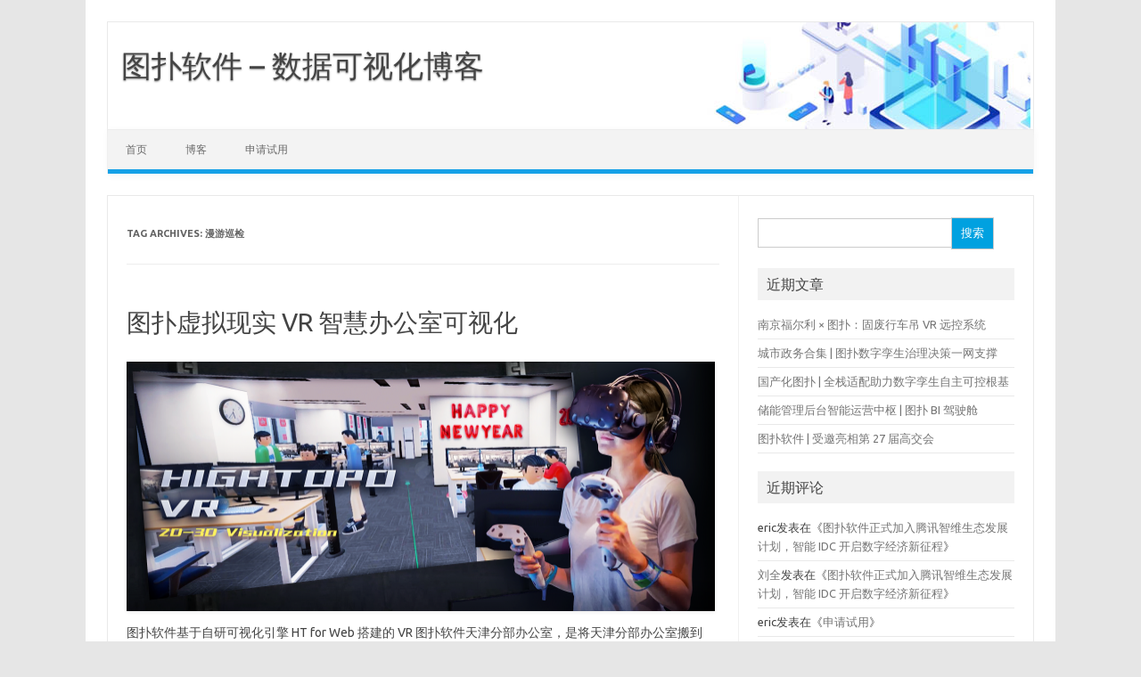

--- FILE ---
content_type: text/html; charset=UTF-8
request_url: https://www.hightopo.com/blog/tag/%E6%BC%AB%E6%B8%B8%E5%B7%A1%E6%A3%80
body_size: 7925
content:
<!DOCTYPE html>
<!--[if IE 7]>
<html class="ie ie7" lang="zh-CN">
<![endif]-->
<!--[if IE 8]>
<html class="ie ie8" lang="zh-CN">
<![endif]-->
<!--[if !(IE 7) | !(IE 8)  ]><!-->
<html lang="zh-CN">
<!--<![endif]-->
<head>
<meta charset="UTF-8" />
<meta name="viewport" content="width=device-width" />
<title>漫游巡检 | 图扑软件 - 数据可视化博客</title>
<link rel="profile" href="http://gmpg.org/xfn/11" />
<link rel="pingback" href="https://www.hightopo.com/blog/xmlrpc.php" />
<!--[if lt IE 9]>
<script src="https://www.hightopo.com/blog/wp-content/themes/iconic-one/js/html5.js" type="text/javascript"></script>
<![endif]-->
<meta name='robots' content='max-image-preview:large' />
<link rel='dns-prefetch' href='//www.hightopo.com' />
<link rel='dns-prefetch' href='//fonts.googleapis.com' />
<link rel='dns-prefetch' href='//s.w.org' />
<link rel="alternate" type="application/rss+xml" title="图扑软件 - 数据可视化博客 &raquo; Feed" href="https://www.hightopo.com/blog/feed" />
<link rel="alternate" type="application/rss+xml" title="图扑软件 - 数据可视化博客 &raquo; 评论Feed" href="https://www.hightopo.com/blog/comments/feed" />
<link rel="alternate" type="application/rss+xml" title="图扑软件 - 数据可视化博客 &raquo; 漫游巡检标签Feed" href="https://www.hightopo.com/blog/tag/%e6%bc%ab%e6%b8%b8%e5%b7%a1%e6%a3%80/feed" />
<script type="text/javascript">
window._wpemojiSettings = {"baseUrl":"https:\/\/s.w.org\/images\/core\/emoji\/13.1.0\/72x72\/","ext":".png","svgUrl":"https:\/\/s.w.org\/images\/core\/emoji\/13.1.0\/svg\/","svgExt":".svg","source":{"concatemoji":"https:\/\/www.hightopo.com\/blog\/wp-includes\/js\/wp-emoji-release.min.js?ver=5.9.12"}};
/*! This file is auto-generated */
!function(e,a,t){var n,r,o,i=a.createElement("canvas"),p=i.getContext&&i.getContext("2d");function s(e,t){var a=String.fromCharCode;p.clearRect(0,0,i.width,i.height),p.fillText(a.apply(this,e),0,0);e=i.toDataURL();return p.clearRect(0,0,i.width,i.height),p.fillText(a.apply(this,t),0,0),e===i.toDataURL()}function c(e){var t=a.createElement("script");t.src=e,t.defer=t.type="text/javascript",a.getElementsByTagName("head")[0].appendChild(t)}for(o=Array("flag","emoji"),t.supports={everything:!0,everythingExceptFlag:!0},r=0;r<o.length;r++)t.supports[o[r]]=function(e){if(!p||!p.fillText)return!1;switch(p.textBaseline="top",p.font="600 32px Arial",e){case"flag":return s([127987,65039,8205,9895,65039],[127987,65039,8203,9895,65039])?!1:!s([55356,56826,55356,56819],[55356,56826,8203,55356,56819])&&!s([55356,57332,56128,56423,56128,56418,56128,56421,56128,56430,56128,56423,56128,56447],[55356,57332,8203,56128,56423,8203,56128,56418,8203,56128,56421,8203,56128,56430,8203,56128,56423,8203,56128,56447]);case"emoji":return!s([10084,65039,8205,55357,56613],[10084,65039,8203,55357,56613])}return!1}(o[r]),t.supports.everything=t.supports.everything&&t.supports[o[r]],"flag"!==o[r]&&(t.supports.everythingExceptFlag=t.supports.everythingExceptFlag&&t.supports[o[r]]);t.supports.everythingExceptFlag=t.supports.everythingExceptFlag&&!t.supports.flag,t.DOMReady=!1,t.readyCallback=function(){t.DOMReady=!0},t.supports.everything||(n=function(){t.readyCallback()},a.addEventListener?(a.addEventListener("DOMContentLoaded",n,!1),e.addEventListener("load",n,!1)):(e.attachEvent("onload",n),a.attachEvent("onreadystatechange",function(){"complete"===a.readyState&&t.readyCallback()})),(n=t.source||{}).concatemoji?c(n.concatemoji):n.wpemoji&&n.twemoji&&(c(n.twemoji),c(n.wpemoji)))}(window,document,window._wpemojiSettings);
</script>
<style type="text/css">
img.wp-smiley,
img.emoji {
	display: inline !important;
	border: none !important;
	box-shadow: none !important;
	height: 1em !important;
	width: 1em !important;
	margin: 0 0.07em !important;
	vertical-align: -0.1em !important;
	background: none !important;
	padding: 0 !important;
}
</style>
	<link rel='stylesheet' id='wp-block-library-css'  href='https://www.hightopo.com/blog/wp-includes/css/dist/block-library/style.min.css?ver=5.9.12' type='text/css' media='all' />
<style id='global-styles-inline-css' type='text/css'>
body{--wp--preset--color--black: #000000;--wp--preset--color--cyan-bluish-gray: #abb8c3;--wp--preset--color--white: #ffffff;--wp--preset--color--pale-pink: #f78da7;--wp--preset--color--vivid-red: #cf2e2e;--wp--preset--color--luminous-vivid-orange: #ff6900;--wp--preset--color--luminous-vivid-amber: #fcb900;--wp--preset--color--light-green-cyan: #7bdcb5;--wp--preset--color--vivid-green-cyan: #00d084;--wp--preset--color--pale-cyan-blue: #8ed1fc;--wp--preset--color--vivid-cyan-blue: #0693e3;--wp--preset--color--vivid-purple: #9b51e0;--wp--preset--gradient--vivid-cyan-blue-to-vivid-purple: linear-gradient(135deg,rgba(6,147,227,1) 0%,rgb(155,81,224) 100%);--wp--preset--gradient--light-green-cyan-to-vivid-green-cyan: linear-gradient(135deg,rgb(122,220,180) 0%,rgb(0,208,130) 100%);--wp--preset--gradient--luminous-vivid-amber-to-luminous-vivid-orange: linear-gradient(135deg,rgba(252,185,0,1) 0%,rgba(255,105,0,1) 100%);--wp--preset--gradient--luminous-vivid-orange-to-vivid-red: linear-gradient(135deg,rgba(255,105,0,1) 0%,rgb(207,46,46) 100%);--wp--preset--gradient--very-light-gray-to-cyan-bluish-gray: linear-gradient(135deg,rgb(238,238,238) 0%,rgb(169,184,195) 100%);--wp--preset--gradient--cool-to-warm-spectrum: linear-gradient(135deg,rgb(74,234,220) 0%,rgb(151,120,209) 20%,rgb(207,42,186) 40%,rgb(238,44,130) 60%,rgb(251,105,98) 80%,rgb(254,248,76) 100%);--wp--preset--gradient--blush-light-purple: linear-gradient(135deg,rgb(255,206,236) 0%,rgb(152,150,240) 100%);--wp--preset--gradient--blush-bordeaux: linear-gradient(135deg,rgb(254,205,165) 0%,rgb(254,45,45) 50%,rgb(107,0,62) 100%);--wp--preset--gradient--luminous-dusk: linear-gradient(135deg,rgb(255,203,112) 0%,rgb(199,81,192) 50%,rgb(65,88,208) 100%);--wp--preset--gradient--pale-ocean: linear-gradient(135deg,rgb(255,245,203) 0%,rgb(182,227,212) 50%,rgb(51,167,181) 100%);--wp--preset--gradient--electric-grass: linear-gradient(135deg,rgb(202,248,128) 0%,rgb(113,206,126) 100%);--wp--preset--gradient--midnight: linear-gradient(135deg,rgb(2,3,129) 0%,rgb(40,116,252) 100%);--wp--preset--duotone--dark-grayscale: url('#wp-duotone-dark-grayscale');--wp--preset--duotone--grayscale: url('#wp-duotone-grayscale');--wp--preset--duotone--purple-yellow: url('#wp-duotone-purple-yellow');--wp--preset--duotone--blue-red: url('#wp-duotone-blue-red');--wp--preset--duotone--midnight: url('#wp-duotone-midnight');--wp--preset--duotone--magenta-yellow: url('#wp-duotone-magenta-yellow');--wp--preset--duotone--purple-green: url('#wp-duotone-purple-green');--wp--preset--duotone--blue-orange: url('#wp-duotone-blue-orange');--wp--preset--font-size--small: 13px;--wp--preset--font-size--medium: 20px;--wp--preset--font-size--large: 36px;--wp--preset--font-size--x-large: 42px;}.has-black-color{color: var(--wp--preset--color--black) !important;}.has-cyan-bluish-gray-color{color: var(--wp--preset--color--cyan-bluish-gray) !important;}.has-white-color{color: var(--wp--preset--color--white) !important;}.has-pale-pink-color{color: var(--wp--preset--color--pale-pink) !important;}.has-vivid-red-color{color: var(--wp--preset--color--vivid-red) !important;}.has-luminous-vivid-orange-color{color: var(--wp--preset--color--luminous-vivid-orange) !important;}.has-luminous-vivid-amber-color{color: var(--wp--preset--color--luminous-vivid-amber) !important;}.has-light-green-cyan-color{color: var(--wp--preset--color--light-green-cyan) !important;}.has-vivid-green-cyan-color{color: var(--wp--preset--color--vivid-green-cyan) !important;}.has-pale-cyan-blue-color{color: var(--wp--preset--color--pale-cyan-blue) !important;}.has-vivid-cyan-blue-color{color: var(--wp--preset--color--vivid-cyan-blue) !important;}.has-vivid-purple-color{color: var(--wp--preset--color--vivid-purple) !important;}.has-black-background-color{background-color: var(--wp--preset--color--black) !important;}.has-cyan-bluish-gray-background-color{background-color: var(--wp--preset--color--cyan-bluish-gray) !important;}.has-white-background-color{background-color: var(--wp--preset--color--white) !important;}.has-pale-pink-background-color{background-color: var(--wp--preset--color--pale-pink) !important;}.has-vivid-red-background-color{background-color: var(--wp--preset--color--vivid-red) !important;}.has-luminous-vivid-orange-background-color{background-color: var(--wp--preset--color--luminous-vivid-orange) !important;}.has-luminous-vivid-amber-background-color{background-color: var(--wp--preset--color--luminous-vivid-amber) !important;}.has-light-green-cyan-background-color{background-color: var(--wp--preset--color--light-green-cyan) !important;}.has-vivid-green-cyan-background-color{background-color: var(--wp--preset--color--vivid-green-cyan) !important;}.has-pale-cyan-blue-background-color{background-color: var(--wp--preset--color--pale-cyan-blue) !important;}.has-vivid-cyan-blue-background-color{background-color: var(--wp--preset--color--vivid-cyan-blue) !important;}.has-vivid-purple-background-color{background-color: var(--wp--preset--color--vivid-purple) !important;}.has-black-border-color{border-color: var(--wp--preset--color--black) !important;}.has-cyan-bluish-gray-border-color{border-color: var(--wp--preset--color--cyan-bluish-gray) !important;}.has-white-border-color{border-color: var(--wp--preset--color--white) !important;}.has-pale-pink-border-color{border-color: var(--wp--preset--color--pale-pink) !important;}.has-vivid-red-border-color{border-color: var(--wp--preset--color--vivid-red) !important;}.has-luminous-vivid-orange-border-color{border-color: var(--wp--preset--color--luminous-vivid-orange) !important;}.has-luminous-vivid-amber-border-color{border-color: var(--wp--preset--color--luminous-vivid-amber) !important;}.has-light-green-cyan-border-color{border-color: var(--wp--preset--color--light-green-cyan) !important;}.has-vivid-green-cyan-border-color{border-color: var(--wp--preset--color--vivid-green-cyan) !important;}.has-pale-cyan-blue-border-color{border-color: var(--wp--preset--color--pale-cyan-blue) !important;}.has-vivid-cyan-blue-border-color{border-color: var(--wp--preset--color--vivid-cyan-blue) !important;}.has-vivid-purple-border-color{border-color: var(--wp--preset--color--vivid-purple) !important;}.has-vivid-cyan-blue-to-vivid-purple-gradient-background{background: var(--wp--preset--gradient--vivid-cyan-blue-to-vivid-purple) !important;}.has-light-green-cyan-to-vivid-green-cyan-gradient-background{background: var(--wp--preset--gradient--light-green-cyan-to-vivid-green-cyan) !important;}.has-luminous-vivid-amber-to-luminous-vivid-orange-gradient-background{background: var(--wp--preset--gradient--luminous-vivid-amber-to-luminous-vivid-orange) !important;}.has-luminous-vivid-orange-to-vivid-red-gradient-background{background: var(--wp--preset--gradient--luminous-vivid-orange-to-vivid-red) !important;}.has-very-light-gray-to-cyan-bluish-gray-gradient-background{background: var(--wp--preset--gradient--very-light-gray-to-cyan-bluish-gray) !important;}.has-cool-to-warm-spectrum-gradient-background{background: var(--wp--preset--gradient--cool-to-warm-spectrum) !important;}.has-blush-light-purple-gradient-background{background: var(--wp--preset--gradient--blush-light-purple) !important;}.has-blush-bordeaux-gradient-background{background: var(--wp--preset--gradient--blush-bordeaux) !important;}.has-luminous-dusk-gradient-background{background: var(--wp--preset--gradient--luminous-dusk) !important;}.has-pale-ocean-gradient-background{background: var(--wp--preset--gradient--pale-ocean) !important;}.has-electric-grass-gradient-background{background: var(--wp--preset--gradient--electric-grass) !important;}.has-midnight-gradient-background{background: var(--wp--preset--gradient--midnight) !important;}.has-small-font-size{font-size: var(--wp--preset--font-size--small) !important;}.has-medium-font-size{font-size: var(--wp--preset--font-size--medium) !important;}.has-large-font-size{font-size: var(--wp--preset--font-size--large) !important;}.has-x-large-font-size{font-size: var(--wp--preset--font-size--x-large) !important;}
</style>
<link rel='stylesheet' id='themonic-fonts-css'  href='https://fonts.googleapis.com/css?family=Ubuntu:400,700&#038;subset=latin,latin-ext' type='text/css' media='all' />
<link rel='stylesheet' id='themonic-style-css'  href='https://www.hightopo.com/blog/wp-content/themes/iconic-one/style.css?ver=5.9.12' type='text/css' media='all' />
<link rel='stylesheet' id='custom-style-css'  href='https://www.hightopo.com/blog/wp-content/themes/iconic-one/custom.css?ver=5.9.12' type='text/css' media='all' />
<!--[if lt IE 9]>
<link rel='stylesheet' id='themonic-ie-css'  href='https://www.hightopo.com/blog/wp-content/themes/iconic-one/css/ie.css?ver=20130305' type='text/css' media='all' />
<![endif]-->
<link rel="https://api.w.org/" href="https://www.hightopo.com/blog/wp-json/" /><link rel="alternate" type="application/json" href="https://www.hightopo.com/blog/wp-json/wp/v2/tags/551" /><link rel="EditURI" type="application/rsd+xml" title="RSD" href="https://www.hightopo.com/blog/xmlrpc.php?rsd" />
<link rel="wlwmanifest" type="application/wlwmanifest+xml" href="https://www.hightopo.com/blog/wp-includes/wlwmanifest.xml" /> 
<meta name="generator" content="WordPress 5.9.12" />
	<link type="text/css" rel="stylesheet" href="https://www.hightopo.com/blog/wp-content/plugins/syntax-highlighter-and-code-prettifier/styles/shCore.css" />
	<link type="text/css" rel="stylesheet" href="https://www.hightopo.com/blog/wp-content/plugins/syntax-highlighter-and-code-prettifier/styles/shThemeDefault.css" />
	<script type="text/javascript" src="https://www.hightopo.com/blog/wp-content/plugins/syntax-highlighter-and-code-prettifier/scripts/shCore.js"></script>
	<script type="text/javascript" src="https://www.hightopo.com/blog/wp-content/plugins/syntax-highlighter-and-code-prettifier/scripts/shBrushBash.js"></script>
	<script type="text/javascript" src="https://www.hightopo.com/blog/wp-content/plugins/syntax-highlighter-and-code-prettifier/scripts/shBrushCpp.js"></script>
	<script type="text/javascript" src="https://www.hightopo.com/blog/wp-content/plugins/syntax-highlighter-and-code-prettifier/scripts/shBrushCSharp.js"></script>
	<script type="text/javascript" src="https://www.hightopo.com/blog/wp-content/plugins/syntax-highlighter-and-code-prettifier/scripts/shBrushCss.js"></script>
	<script type="text/javascript" src="https://www.hightopo.com/blog/wp-content/plugins/syntax-highlighter-and-code-prettifier/scripts/shBrushDelphi.js"></script>
	<script type="text/javascript" src="https://www.hightopo.com/blog/wp-content/plugins/syntax-highlighter-and-code-prettifier/scripts/shBrushDiff.js"></script>
	<script type="text/javascript" src="https://www.hightopo.com/blog/wp-content/plugins/syntax-highlighter-and-code-prettifier/scripts/shBrushGroovy.js"></script>
	<script type="text/javascript" src="https://www.hightopo.com/blog/wp-content/plugins/syntax-highlighter-and-code-prettifier/scripts/shBrushJava.js"></script>
	<script type="text/javascript" src="https://www.hightopo.com/blog/wp-content/plugins/syntax-highlighter-and-code-prettifier/scripts/shBrushJScript.js"></script>
	<script type="text/javascript" src="https://www.hightopo.com/blog/wp-content/plugins/syntax-highlighter-and-code-prettifier/scripts/shBrushPerl.js"></script>
	<script type="text/javascript" src="https://www.hightopo.com/blog/wp-content/plugins/syntax-highlighter-and-code-prettifier/scripts/shBrushPhp.js"></script>
	<script type="text/javascript" src="https://www.hightopo.com/blog/wp-content/plugins/syntax-highlighter-and-code-prettifier/scripts/shBrushPlain.js"></script>
	<script type="text/javascript" src="https://www.hightopo.com/blog/wp-content/plugins/syntax-highlighter-and-code-prettifier/scripts/shBrushPython.js"></script>
	<script type="text/javascript" src="https://www.hightopo.com/blog/wp-content/plugins/syntax-highlighter-and-code-prettifier/scripts/shBrushRuby.js"></script>
	<script type="text/javascript" src="https://www.hightopo.com/blog/wp-content/plugins/syntax-highlighter-and-code-prettifier/scripts/shBrushScala.js"></script>
	<script type="text/javascript" src="https://www.hightopo.com/blog/wp-content/plugins/syntax-highlighter-and-code-prettifier/scripts/shBrushSql.js"></script>
	<script type="text/javascript" src="https://www.hightopo.com/blog/wp-content/plugins/syntax-highlighter-and-code-prettifier/scripts/shBrushVb.js"></script>
	<script type="text/javascript" src="https://www.hightopo.com/blog/wp-content/plugins/syntax-highlighter-and-code-prettifier/scripts/shBrushXml.js"></script>
	<script type="text/javascript">		
		SyntaxHighlighter.config.clipboardSwf = 'https://www.hightopo.com/blog/wp-content/plugins/syntax-highlighter-and-code-prettifier/scripts/clipboard.swf';
		SyntaxHighlighter.all();
	</script>
	<style type="text/css">.recentcomments a{display:inline !important;padding:0 !important;margin:0 !important;}</style>		<style type="text/css" id="wp-custom-css">
			.wp-post-image {
	width: 660px !important;
	height: 280px !important;
}		</style>
		</head>
<body class="archive tag tag-551 custom-font-enabled">
<div id="page" class="hfeed site">
	<header id="masthead" class="site-header" role="banner">
					<hgroup>
			<a href="https://www.hightopo.com/blog/" title="图扑软件 &#8211; 数据可视化博客" rel="home">图扑软件 &#8211; 数据可视化博客</a>
				<br .../> <a class="site-description"></a>
		</hgroup>
		
		
		<nav id="site-navigation" class="themonic-nav" role="navigation">
			<a class="assistive-text" href="#content" title="Skip to content">Skip to content</a>
			<div class="menu-%e8%8f%9c%e5%8d%951-container"><ul id="menu-top" class="nav-menu"><li id="menu-item-9" class="menu-item menu-item-type-custom menu-item-object-custom menu-item-9"><a href="http://www.hightopo.com">首页</a></li>
<li id="menu-item-10" class="menu-item menu-item-type-custom menu-item-object-custom menu-item-home menu-item-10"><a href="http://www.hightopo.com/blog">博客</a></li>
<li id="menu-item-1982" class="menu-item menu-item-type-custom menu-item-object-custom menu-item-1982"><a href="https://www.hightopo.com/request.html">申请试用</a></li>
</ul></div>		</nav><!-- #site-navigation -->
		<div class="clear"></div>
	</header><!-- #masthead -->

	<div id="main" class="wrapper">
	<section id="primary" class="site-content">
		<div id="content" role="main">

					<header class="archive-header">
				<h1 class="archive-title">Tag Archives: <span>漫游巡检</span></h1>

						</header><!-- .archive-header -->

			
	<article id="post-4066" class="post-4066 post type-post status-publish format-standard has-post-thumbnail hentry category-html5 tag-3d tag-ar tag-hightopo tag-ht-for-web tag-vr tag-20 tag-40 tag-17 tag-59 tag-25 tag-39 tag-27 tag-551 tag-468">
				<header class="entry-header">
						<h1 class="entry-title">
				<a href="https://www.hightopo.com/blog/4066.html" title="Permalink to 图扑虚拟现实 VR 智慧办公室可视化" rel="bookmark">图扑虚拟现实 VR 智慧办公室可视化</a>
			</h1>
											
			</header><!-- .entry-header -->

				
		<div class="entry-summary">
				<!-- Ico nic One home page thumbnail with custom excerpt -->
<div class="excerpt-thumb">
            <a href="https://www.hightopo.com/blog/4066.html" title="Permalink to 图扑虚拟现实 VR 智慧办公室可视化" rel="bookmark">
            <img width="660" height="280" src="https://www.hightopo.com/blog/wp-content/uploads/2023/05/微信图片_20230510182637_副本-660x280.png" class="alignleft wp-post-image" alt="" srcset="https://www.hightopo.com/blog/wp-content/uploads/2023/05/微信图片_20230510182637_副本-660x281.png 660w, https://www.hightopo.com/blog/wp-content/uploads/2023/05/微信图片_20230510182637_副本-300x128.png 300w, https://www.hightopo.com/blog/wp-content/uploads/2023/05/微信图片_20230510182637_副本-1024x436.png 1024w, https://www.hightopo.com/blog/wp-content/uploads/2023/05/微信图片_20230510182637_副本-768x327.png 768w, https://www.hightopo.com/blog/wp-content/uploads/2023/05/微信图片_20230510182637_副本-1536x654.png 1536w, https://www.hightopo.com/blog/wp-content/uploads/2023/05/微信图片_20230510182637_副本.png 2000w" sizes="(max-width: 660px) 100vw, 660px" />       		</a>
    </div>
			<p>图扑软件基于自研可视化引擎 HT for Web 搭建的 VR 图扑软件天津分部办公室，是将天津分部办公室搬到 VR 虚拟场景。[&#8230;&#8230;]</p>
<p class='read-more'><a href='https://www.hightopo.com/blog/4066.html'>Read more</a></p>
		</div><!-- .entry-summary -->
		
		<footer class="entry-meta">
		<span>Category: <a href="https://www.hightopo.com/blog/category/html5" rel="category tag">html5</a></span> <span>标签：<a href="https://www.hightopo.com/blog/tag/3d" rel="tag">3D</a>, <a href="https://www.hightopo.com/blog/tag/ar" rel="tag">AR</a>, <a href="https://www.hightopo.com/blog/tag/hightopo" rel="tag">hightopo</a>, <a href="https://www.hightopo.com/blog/tag/ht-for-web" rel="tag">HT for Web</a>, <a href="https://www.hightopo.com/blog/tag/vr" rel="tag">VR</a>, <a href="https://www.hightopo.com/blog/tag/%e5%8f%af%e8%a7%86%e5%8c%96" rel="tag">可视化</a>, <a href="https://www.hightopo.com/blog/tag/%e5%9f%8e%e5%b8%82%e5%bb%ba%e8%ae%be" rel="tag">城市建设</a>, <a href="https://www.hightopo.com/blog/tag/%e5%b7%a5%e4%b8%9a%e4%ba%92%e8%81%94%e7%bd%91" rel="tag">工业互联网</a>, <a href="https://www.hightopo.com/blog/tag/%e6%95%b0%e5%ad%97%e5%8c%96" rel="tag">数字化</a>, <a href="https://www.hightopo.com/blog/tag/%e6%95%b0%e5%ad%97%e5%ad%aa%e7%94%9f" rel="tag">数字孪生</a>, <a href="https://www.hightopo.com/blog/tag/%e6%96%b0%e5%9f%ba%e5%bb%ba" rel="tag">新基建</a>, <a href="https://www.hightopo.com/blog/tag/%e6%99%ba%e6%85%a7%e5%9f%8e%e5%b8%82" rel="tag">智慧城市</a>, <a href="https://www.hightopo.com/blog/tag/%e6%bc%ab%e6%b8%b8%e5%b7%a1%e6%a3%80" rel="tag">漫游巡检</a>, <a href="https://www.hightopo.com/blog/tag/%e8%99%9a%e6%8b%9f%e7%8e%b0%e5%ae%9e" rel="tag">虚拟现实</a></span> 
           						</footer><!-- .entry-meta -->
	</article><!-- #post -->

		
		</div><!-- #content -->
	</section><!-- #primary -->


			<div id="secondary" class="widget-area" role="complementary">
			<aside id="search-2" class="widget widget_search"><form role="search" method="get" id="searchform" class="searchform" action="https://www.hightopo.com/blog/">
				<div>
					<label class="screen-reader-text" for="s">搜索：</label>
					<input type="text" value="" name="s" id="s" />
					<input type="submit" id="searchsubmit" value="搜索" />
				</div>
			</form></aside>
		<aside id="recent-posts-2" class="widget widget_recent_entries">
		<p class="widget-title">近期文章</p>
		<ul>
											<li>
					<a href="https://www.hightopo.com/blog/6922.html">南京福尔利 × 图扑：固废行车吊 VR 远控系统</a>
									</li>
											<li>
					<a href="https://www.hightopo.com/blog/6875.html">城市政务合集 | 图扑数字孪生治理决策一网支撑</a>
									</li>
											<li>
					<a href="https://www.hightopo.com/blog/6847.html">国产化图扑 | 全栈适配助力数字孪生自主可控根基</a>
									</li>
											<li>
					<a href="https://www.hightopo.com/blog/6796.html">储能管理后台智能运营中枢 | 图扑 BI 驾驶舱</a>
									</li>
											<li>
					<a href="https://www.hightopo.com/blog/6778.html">图扑软件 | 受邀亮相第 27 届高交会</a>
									</li>
					</ul>

		</aside><aside id="recent-comments-2" class="widget widget_recent_comments"><p class="widget-title">近期评论</p><ul id="recentcomments"><li class="recentcomments"><span class="comment-author-link">eric</span>发表在《<a href="https://www.hightopo.com/blog/2234.html#comment-8834">图扑软件正式加入腾讯智维生态发展计划，智能 IDC 开启数字经济新征程</a>》</li><li class="recentcomments"><span class="comment-author-link"><a href='http://www.digitalor.com' rel='external nofollow ugc' class='url'>刘全</a></span>发表在《<a href="https://www.hightopo.com/blog/2234.html#comment-8833">图扑软件正式加入腾讯智维生态发展计划，智能 IDC 开启数字经济新征程</a>》</li><li class="recentcomments"><span class="comment-author-link">eric</span>发表在《<a href="https://www.hightopo.com/blog/request_zh#comment-8831">申请试用</a>》</li><li class="recentcomments"><span class="comment-author-link"><a href='http://www.mosum.cn' rel='external nofollow ugc' class='url'>杨鹏军</a></span>发表在《<a href="https://www.hightopo.com/blog/request_zh#comment-8830">申请试用</a>》</li><li class="recentcomments"><span class="comment-author-link">课文里</span>发表在《<a href="https://www.hightopo.com/blog/600.html#comment-5649">基于 HTML5 的 WebGL 自定义 3D 摄像头监控模型</a>》</li></ul></aside><aside id="archives-2" class="widget widget_archive"><p class="widget-title">归档</p>
			<ul>
					<li><a href='https://www.hightopo.com/blog/date/2026/01'>2026年1月</a></li>
	<li><a href='https://www.hightopo.com/blog/date/2025/12'>2025年12月</a></li>
	<li><a href='https://www.hightopo.com/blog/date/2025/11'>2025年11月</a></li>
	<li><a href='https://www.hightopo.com/blog/date/2025/10'>2025年10月</a></li>
	<li><a href='https://www.hightopo.com/blog/date/2025/09'>2025年9月</a></li>
	<li><a href='https://www.hightopo.com/blog/date/2025/08'>2025年8月</a></li>
	<li><a href='https://www.hightopo.com/blog/date/2025/07'>2025年7月</a></li>
	<li><a href='https://www.hightopo.com/blog/date/2025/06'>2025年6月</a></li>
	<li><a href='https://www.hightopo.com/blog/date/2025/05'>2025年5月</a></li>
	<li><a href='https://www.hightopo.com/blog/date/2025/04'>2025年4月</a></li>
	<li><a href='https://www.hightopo.com/blog/date/2025/03'>2025年3月</a></li>
	<li><a href='https://www.hightopo.com/blog/date/2025/02'>2025年2月</a></li>
	<li><a href='https://www.hightopo.com/blog/date/2025/01'>2025年1月</a></li>
	<li><a href='https://www.hightopo.com/blog/date/2024/12'>2024年12月</a></li>
	<li><a href='https://www.hightopo.com/blog/date/2024/11'>2024年11月</a></li>
	<li><a href='https://www.hightopo.com/blog/date/2024/10'>2024年10月</a></li>
	<li><a href='https://www.hightopo.com/blog/date/2024/09'>2024年9月</a></li>
	<li><a href='https://www.hightopo.com/blog/date/2024/08'>2024年8月</a></li>
	<li><a href='https://www.hightopo.com/blog/date/2024/07'>2024年7月</a></li>
	<li><a href='https://www.hightopo.com/blog/date/2024/06'>2024年6月</a></li>
	<li><a href='https://www.hightopo.com/blog/date/2024/05'>2024年5月</a></li>
	<li><a href='https://www.hightopo.com/blog/date/2024/04'>2024年4月</a></li>
	<li><a href='https://www.hightopo.com/blog/date/2024/03'>2024年3月</a></li>
	<li><a href='https://www.hightopo.com/blog/date/2024/02'>2024年2月</a></li>
	<li><a href='https://www.hightopo.com/blog/date/2024/01'>2024年1月</a></li>
	<li><a href='https://www.hightopo.com/blog/date/2023/12'>2023年12月</a></li>
	<li><a href='https://www.hightopo.com/blog/date/2023/11'>2023年11月</a></li>
	<li><a href='https://www.hightopo.com/blog/date/2023/10'>2023年10月</a></li>
	<li><a href='https://www.hightopo.com/blog/date/2023/09'>2023年9月</a></li>
	<li><a href='https://www.hightopo.com/blog/date/2023/08'>2023年8月</a></li>
	<li><a href='https://www.hightopo.com/blog/date/2023/07'>2023年7月</a></li>
	<li><a href='https://www.hightopo.com/blog/date/2023/06'>2023年6月</a></li>
	<li><a href='https://www.hightopo.com/blog/date/2023/05'>2023年5月</a></li>
	<li><a href='https://www.hightopo.com/blog/date/2023/04'>2023年4月</a></li>
	<li><a href='https://www.hightopo.com/blog/date/2023/03'>2023年3月</a></li>
	<li><a href='https://www.hightopo.com/blog/date/2023/02'>2023年2月</a></li>
	<li><a href='https://www.hightopo.com/blog/date/2023/01'>2023年1月</a></li>
	<li><a href='https://www.hightopo.com/blog/date/2022/12'>2022年12月</a></li>
	<li><a href='https://www.hightopo.com/blog/date/2022/11'>2022年11月</a></li>
	<li><a href='https://www.hightopo.com/blog/date/2022/10'>2022年10月</a></li>
	<li><a href='https://www.hightopo.com/blog/date/2022/09'>2022年9月</a></li>
	<li><a href='https://www.hightopo.com/blog/date/2022/08'>2022年8月</a></li>
	<li><a href='https://www.hightopo.com/blog/date/2022/07'>2022年7月</a></li>
	<li><a href='https://www.hightopo.com/blog/date/2022/06'>2022年6月</a></li>
	<li><a href='https://www.hightopo.com/blog/date/2022/05'>2022年5月</a></li>
	<li><a href='https://www.hightopo.com/blog/date/2022/04'>2022年4月</a></li>
	<li><a href='https://www.hightopo.com/blog/date/2022/03'>2022年3月</a></li>
	<li><a href='https://www.hightopo.com/blog/date/2022/02'>2022年2月</a></li>
	<li><a href='https://www.hightopo.com/blog/date/2022/01'>2022年1月</a></li>
	<li><a href='https://www.hightopo.com/blog/date/2021/12'>2021年12月</a></li>
	<li><a href='https://www.hightopo.com/blog/date/2021/11'>2021年11月</a></li>
	<li><a href='https://www.hightopo.com/blog/date/2021/10'>2021年10月</a></li>
	<li><a href='https://www.hightopo.com/blog/date/2021/09'>2021年9月</a></li>
	<li><a href='https://www.hightopo.com/blog/date/2021/08'>2021年8月</a></li>
	<li><a href='https://www.hightopo.com/blog/date/2021/07'>2021年7月</a></li>
	<li><a href='https://www.hightopo.com/blog/date/2021/06'>2021年6月</a></li>
	<li><a href='https://www.hightopo.com/blog/date/2021/05'>2021年5月</a></li>
	<li><a href='https://www.hightopo.com/blog/date/2021/04'>2021年4月</a></li>
	<li><a href='https://www.hightopo.com/blog/date/2021/03'>2021年3月</a></li>
	<li><a href='https://www.hightopo.com/blog/date/2021/02'>2021年2月</a></li>
	<li><a href='https://www.hightopo.com/blog/date/2021/01'>2021年1月</a></li>
	<li><a href='https://www.hightopo.com/blog/date/2020/12'>2020年12月</a></li>
	<li><a href='https://www.hightopo.com/blog/date/2020/11'>2020年11月</a></li>
	<li><a href='https://www.hightopo.com/blog/date/2020/10'>2020年10月</a></li>
	<li><a href='https://www.hightopo.com/blog/date/2020/09'>2020年9月</a></li>
	<li><a href='https://www.hightopo.com/blog/date/2020/02'>2020年2月</a></li>
	<li><a href='https://www.hightopo.com/blog/date/2019/05'>2019年5月</a></li>
	<li><a href='https://www.hightopo.com/blog/date/2019/04'>2019年4月</a></li>
	<li><a href='https://www.hightopo.com/blog/date/2019/02'>2019年2月</a></li>
	<li><a href='https://www.hightopo.com/blog/date/2019/01'>2019年1月</a></li>
	<li><a href='https://www.hightopo.com/blog/date/2018/08'>2018年8月</a></li>
	<li><a href='https://www.hightopo.com/blog/date/2018/07'>2018年7月</a></li>
	<li><a href='https://www.hightopo.com/blog/date/2017/02'>2017年2月</a></li>
	<li><a href='https://www.hightopo.com/blog/date/2016/09'>2016年9月</a></li>
	<li><a href='https://www.hightopo.com/blog/date/2016/08'>2016年8月</a></li>
	<li><a href='https://www.hightopo.com/blog/date/2016/02'>2016年2月</a></li>
	<li><a href='https://www.hightopo.com/blog/date/2015/05'>2015年5月</a></li>
	<li><a href='https://www.hightopo.com/blog/date/2015/03'>2015年3月</a></li>
	<li><a href='https://www.hightopo.com/blog/date/2015/02'>2015年2月</a></li>
	<li><a href='https://www.hightopo.com/blog/date/2015/01'>2015年1月</a></li>
	<li><a href='https://www.hightopo.com/blog/date/2014/12'>2014年12月</a></li>
	<li><a href='https://www.hightopo.com/blog/date/2014/11'>2014年11月</a></li>
	<li><a href='https://www.hightopo.com/blog/date/2014/10'>2014年10月</a></li>
	<li><a href='https://www.hightopo.com/blog/date/2014/09'>2014年9月</a></li>
	<li><a href='https://www.hightopo.com/blog/date/2014/08'>2014年8月</a></li>
	<li><a href='https://www.hightopo.com/blog/date/2014/07'>2014年7月</a></li>
	<li><a href='https://www.hightopo.com/blog/date/2014/06'>2014年6月</a></li>
	<li><a href='https://www.hightopo.com/blog/date/2014/05'>2014年5月</a></li>
	<li><a href='https://www.hightopo.com/blog/date/2014/04'>2014年4月</a></li>
	<li><a href='https://www.hightopo.com/blog/date/2014/03'>2014年3月</a></li>
	<li><a href='https://www.hightopo.com/blog/date/2014/02'>2014年2月</a></li>
			</ul>

			</aside><aside id="categories-2" class="widget widget_categories"><p class="widget-title">分类</p>
			<ul>
					<li class="cat-item cat-item-1"><a href="https://www.hightopo.com/blog/category/html5">html5</a>
</li>
			</ul>

			</aside><aside id="meta-2" class="widget widget_meta"><p class="widget-title">功能</p>
		<ul>
						<li><a href="https://www.hightopo.com/blog/wp-login.php">登录</a></li>
			<li><a href="https://www.hightopo.com/blog/feed">条目feed</a></li>
			<li><a href="https://www.hightopo.com/blog/comments/feed">评论feed</a></li>

			<li><a href="https://cn.wordpress.org/">WordPress.org</a></li>
		</ul>

		</aside>		</div><!-- #secondary -->
		</div><!-- #main .wrapper -->
	<footer id="colophon" role="contentinfo">
		<div class="site-info">
		<div class="footercopy">Copyright 2021</div>
		<div class="footercredit">www.hightopo.com</div>
		<div class="clear"></div>
		</div><!-- .site-info -->
		</footer><!-- #colophon -->
		<div class="site-wordpress">
		<p class="text-muted">
        <script type="text/javascript">
          document.write('© 2013-' + (new Date().getFullYear())+ ' 厦门图扑软件科技有限公司 版权所有 ');

          var cnzz_protocol = (("https:" == document.location.protocol) ? " https://" : " http://");
          document.write(unescape("%3Cspan id='cnzz_stat_icon_1000279011'%3E%3C/span%3E%3Cscript src='" + cnzz_protocol + "s23.cnzz.com/z_stat.php%3Fid%3D1000279011%26show%3Dpic' type='text/javascript'%3E%3C/script%3E"));
        </script>
      </p>
				<!--<a href="http://themonic.com/iconic-one/">Iconic One</a> Theme | Powered by <a href="http://wordpress.org">Wordpress</a>-->
				
				</div><!-- .site-info -->
				<div class="clear"></div>
</div><!-- #page -->

<script type='text/javascript' src='https://www.hightopo.com/blog/wp-content/themes/iconic-one/js/selectnav.js?ver=1.0' id='themonic-mobile-navigation-js'></script>
</body>
</html>

--- FILE ---
content_type: text/css
request_url: https://www.hightopo.com/blog/wp-content/themes/iconic-one/custom.css?ver=5.9.12
body_size: 208
content:
/*
Theme Name: Iconic One
Custom CSS Template for Iconic One.
*/
#masthead {
background: url(/blogimgs/banner.jpg)
}

footer#colophon {
	display: none;
}

.site-wordpress {
/*	display: none;*/
}